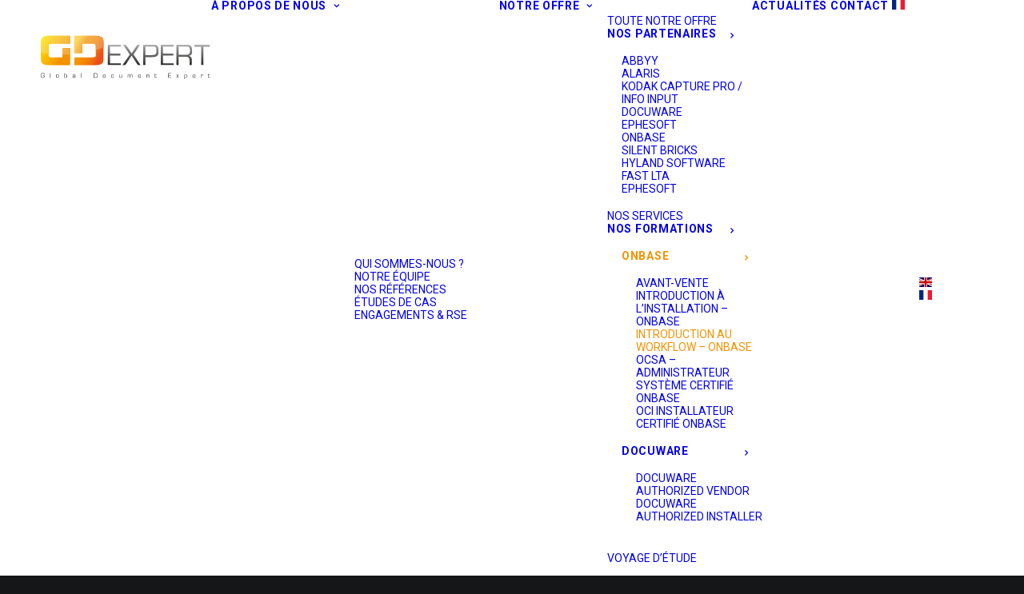

--- FILE ---
content_type: text/css
request_url: https://www.gdexpert.net/wp-content/themes/uncode-child/style.css
body_size: 928
content:
/*
Theme Name: Uncode Child
Description: Child theme for Uncode theme
Author: Undsgn™
Author URI: http://www.undsgn.com
Template: uncode
Version: 1.0.1
Text Domain: uncode
*/

.style-dark .btn-default.gde-button-white {
    color: #ffffff !important;
    background-color: inherit !important;
}

.cta_devenir .separator-break.separator-accent {
    border-color: #ffffff !important;
}

.cta_devenir .btn-color-xsdn,
.cta_rejoignez-nous .btn-color-xsdn {
    background-color: inherit !important;
}

.gde-subtitle {
    font-size: 30px;
    line-height: 32px;
}

a.gde-btn {
    border: 1px solid #F39302;
    padding: 5px 20px;
    color: #F39302;
    text-transform: uppercase;
}

a.gde-btn:hover {
    background: #F39302;
    color: #fff !important;
}

.gde-cta a {
    font-size: 20px;
}

/* HOME */
.gde-home-chaine-doc .icon-media img {
    min-height: 60px;
}

.blog-accueil .t-inside .t-cat-over {
    visibility: hidden;
}

.blog-accueil .t-inside:hover .t-cat-over {
    visibility: visible;
    transition: ease-in-out 300ms;
}

.counter-accueil .counter-prefix {
    margin-right: 8px;
}

/* NOTRE OFFRE */
.gde-row-services h5 {
    text-transform: uppercase;
}


.single-portfolio .single-internal-gutter .icon-box-content ul {
    list-style: inside;
}

.single-portfolio .single-internal-gutter .icon-box-content ul li::marker {
    color: #F39302;
}


/* CONTACT */
.gde-contact-social a.fa-stack {
    width: 2em;
    height: 2em;
    line-height: 2em;
}

.gde-contact-social i {
    color: #F39302;
}

.gde-contact-social a:hover i {
    color: #ffffff;
}

/* FOOTER */
.widget-container,
footer .widget-container .widget-title {
    margin: 0;
    font-size: 0.933em;
    font-weight: 400;
}

.widget-container a {
    font-weight: 400;
}

.gde-bloc-formation-texte {
    height: 100%;
}

.gde-overlay {
    display: none;
    position: absolute;
    top: 50%;
    left: 45%;
}

.gde-bloc-formation:hover .gde-overlay {
    display: block;
}

.gde-bloc-formation:hover .gde-titre-formation {
    display: none;
}

.logo-gde-footer, .logo-gde-footer img {
    width: 200px !important;
}

.logo-footer {
    max-height: 30px;
    margin-right: 15px
}

@media (max-width: 959px){
    body.menu-mobile-centered .menu-smart li:not(.social-icon) .fa.fa-angle-down {
        display: initial !important;
        float: none;
    right: 0;
    top: 0;
    }
}

/* ARTICLE SEUL by A */
.main-container .type-post .row-container .double-top-padding {
	padding-top:20px !important;
}

--- FILE ---
content_type: image/svg+xml
request_url: https://www.gdexpert.net/wp-content/uploads/2019/09/LOGOS-GD-EXPERT-blanc.svg
body_size: 18727
content:
<?xml version="1.0" encoding="UTF-8" standalone="no"?><!DOCTYPE svg PUBLIC "-//W3C//DTD SVG 1.1//EN" "http://www.w3.org/Graphics/SVG/1.1/DTD/svg11.dtd"><svg width="100%" height="100%" viewBox="0 0 141 36" version="1.1" xmlns="http://www.w3.org/2000/svg" xmlns:xlink="http://www.w3.org/1999/xlink" xml:space="preserve" xmlns:serif="http://www.serif.com/" style="fill-rule:evenodd;clip-rule:evenodd;stroke-linejoin:round;stroke-miterlimit:2;"><path d="M57.515,8.892l0,5.863l8.738,0l0,1.638l-8.738,0l0,6.429l9.116,0l0,1.639l-11.057,0l0,-17.209l11.057,0l0,1.64l-9.116,0Z" style="fill:#fff;fill-rule:nonzero;"/><path d="M55.574,7.252l0,17.209l11.057,0l0,-1.639l-9.116,0l0,-6.429l8.738,0l0,-1.637l-8.738,0l0,-5.864l9.116,0l0,-1.64l-11.057,0Z" style="fill:#fff;fill-rule:nonzero;"/><path d="M80.423,7.252l-3.77,5.762l-0.516,0.794c-0.034,0.042 -0.118,0.176 -0.252,0.404l-0.253,0.391l-0.051,0l-0.251,-0.402c-0.109,-0.17 -0.198,-0.304 -0.266,-0.406l-0.529,-0.805l-3.819,-5.738l-2.346,0l5.661,8.308l-6.152,8.901l2.382,0l4.047,-5.987l0.656,-0.958c0.042,-0.076 0.146,-0.237 0.316,-0.48l0.301,-0.492l0.051,0l0.303,0.48c0.159,0.26 0.255,0.416 0.289,0.467l0.631,0.944l3.983,6.026l2.294,0l-5.912,-8.901l5.497,-8.308l-2.294,0Z" style="fill:#fff;fill-rule:nonzero;"/><clipPath id="_clip1"><path d="M80.423,7.252l-3.77,5.762l-0.516,0.794c-0.034,0.042 -0.119,0.176 -0.253,0.404l-0.252,0.391l-0.051,0l-0.251,-0.402c-0.109,-0.17 -0.198,-0.304 -0.266,-0.406l-0.529,-0.806l-3.82,-5.737l-2.345,0l5.661,8.308l-6.152,8.901l2.382,0l4.047,-5.987l0.656,-0.958c0.042,-0.076 0.146,-0.237 0.315,-0.48l0.302,-0.491l0.051,0l0.303,0.479c0.159,0.26 0.255,0.416 0.289,0.467l0.631,0.944l3.983,6.026l2.294,0l-5.912,-8.901l5.497,-8.308l-2.294,0Z" clip-rule="nonzero"/></clipPath><g clip-path="url(#_clip1)"><rect x="67.879" y="7.252" width="15.253" height="17.208" style="fill:#fff;"/></g><path d="M92.386,7.252l-7.223,0l0,17.209l1.94,0l0,-6.782l4.969,0l0.754,-0.012c2.027,0 3.407,-0.358 4.143,-1.072c0.734,-0.714 1.102,-2.055 1.102,-4.022c0,-2.051 -0.353,-3.449 -1.058,-4.197c-0.706,-0.75 -2.03,-1.124 -3.971,-1.124l-0.656,0Zm-5.283,1.64l5.22,0l0.743,0.013c1.371,0 2.239,0.22 2.604,0.662c0.366,0.441 0.548,1.493 0.548,3.156c0,1.423 -0.271,2.33 -0.813,2.725c-0.542,0.395 -1.775,0.593 -3.699,0.593l-4.603,0l0,-7.149Z" style="fill:#fff;fill-rule:nonzero;"/><path d="M92.386,7.252l-7.223,0l0,17.209l1.94,0l0,-6.782l4.969,0l0.754,-0.012c2.027,0 3.407,-0.358 4.143,-1.072c0.734,-0.714 1.102,-2.055 1.102,-4.022c0,-2.051 -0.353,-3.449 -1.058,-4.198c-0.707,-0.749 -2.03,-1.123 -3.972,-1.123l-0.655,0Zm-5.283,1.64l5.22,0l0.743,0.013c1.371,0 2.239,0.22 2.604,0.662c0.366,0.441 0.548,1.493 0.548,3.156c0,1.423 -0.271,2.33 -0.813,2.725c-0.542,0.395 -1.775,0.593 -3.699,0.593l-4.603,0l0,-7.149Z" style="fill:#fff;fill-rule:nonzero;"/><path d="M99.698,7.252l0,17.209l11.057,0l0,-1.639l-9.115,0l0,-6.429l8.736,0l0,-1.637l-8.736,0l0,-5.864l9.115,0l0,-1.64l-11.057,0Z" style="fill:#fff;fill-rule:nonzero;"/><clipPath id="_clip2"><path d="M99.698,7.252l0,17.209l11.057,0l0,-1.639l-9.115,0l0,-6.429l8.736,0l0,-1.637l-8.736,0l0,-5.864l9.115,0l0,-1.64l-11.057,0Z" clip-rule="nonzero"/></clipPath><g clip-path="url(#_clip2)"><rect x="99.698" y="7.252" width="11.057" height="17.208" style="fill:#fff;"/></g><path d="M112.734,7.252l0,17.209l1.942,0l0,-6.97l6.505,0c1.739,0 2.61,1.004 2.61,3.011l0,3.959l1.941,0l0,-4.399c0,-2.085 -0.912,-3.194 -2.737,-3.327l0,-0.039c1.161,-0.186 1.947,-0.591 2.36,-1.217c0.41,-0.627 0.616,-1.733 0.616,-3.322c0,-1.806 -0.379,-3.077 -1.134,-3.807c-0.757,-0.732 -2.059,-1.098 -3.908,-1.098l-8.195,0Zm1.942,1.64l6.278,0c1.312,0 2.166,0.236 2.566,0.704c0.397,0.473 0.598,1.485 0.598,3.04c0,1.243 -0.268,2.091 -0.806,2.54c-0.539,0.45 -1.547,0.676 -3.027,0.676l-5.609,0l0,-6.96Z" style="fill:#fff;fill-rule:nonzero;"/><path d="M112.734,7.252l0,17.209l1.942,0l0,-6.97l5.862,0l0.643,0c1.739,0 2.61,1.003 2.61,3.011l0,3.959l1.941,0l0,-4.399c0,-2.085 -0.912,-3.194 -2.737,-3.327l0,-0.039c1.161,-0.186 1.947,-0.591 2.36,-1.217c0.41,-0.627 0.616,-1.733 0.616,-3.322c0,-1.806 -0.38,-3.077 -1.134,-3.807c-0.758,-0.732 -2.059,-1.098 -3.908,-1.098l-8.195,0Zm1.942,1.64l6.278,0c1.312,0 2.166,0.235 2.566,0.704c0.397,0.473 0.598,1.485 0.598,3.04c0,1.243 -0.268,2.091 -0.806,2.54c-0.539,0.45 -1.547,0.676 -3.026,0.676l-5.61,0l0,-6.96Z" style="fill:#fff;fill-rule:nonzero;"/><path d="M127.786,7.252l0,1.804l5.611,0l0,15.405l1.94,0l0,-15.405l5.56,0l0,-1.804l-13.111,0Z" style="fill:#fff;fill-rule:nonzero;"/><path d="M127.786,7.252l0,1.804l5.61,0l0,15.405l1.941,0l0,-15.405l5.56,0l0,-1.804l-13.111,0Z" style="fill:#fff;fill-rule:nonzero;"/><path d="M1.514,32.958l1.633,0c0.007,0.1 0.01,0.238 0.01,0.416c0,0.687 -0.083,1.112 -0.252,1.275c-0.168,0.162 -0.608,0.244 -1.319,0.244c-0.672,0 -1.104,-0.096 -1.296,-0.288c-0.192,-0.193 -0.288,-0.624 -0.288,-1.296l-0.002,-0.563l0.002,-0.338c0,-0.563 0.107,-0.938 0.321,-1.125c0.212,-0.186 0.642,-0.279 1.288,-0.279c0.648,0 1.065,0.062 1.254,0.183c0.188,0.122 0.282,0.394 0.282,0.817l0,0.145l-0.422,0l0,-0.095c0,-0.31 -0.065,-0.502 -0.19,-0.576c-0.129,-0.073 -0.462,-0.11 -1,-0.11c-0.496,0 -0.808,0.059 -0.932,0.176c-0.125,0.119 -0.187,0.415 -0.187,0.888l-0.006,0.504l0.004,0.544c0,0.481 0.068,0.776 0.206,0.888c0.14,0.108 0.51,0.163 1.112,0.163c0.459,0 0.742,-0.052 0.851,-0.157c0.11,-0.103 0.165,-0.376 0.165,-0.818c0,-0.036 -0.008,-0.113 -0.023,-0.234l-1.211,0l0,-0.364Z" style="fill:#fff;fill-rule:nonzero;"/><rect x="7.677" y="31.043" width="0.39" height="3.812" style="fill:#fff;"/><path d="M13.86,32.47c-0.346,0 -0.561,0.056 -0.643,0.169c-0.082,0.113 -0.124,0.406 -0.124,0.881c0,0.475 0.042,0.769 0.124,0.881c0.082,0.113 0.297,0.17 0.643,0.17c0.348,0 0.564,-0.057 0.648,-0.17c0.082,-0.112 0.124,-0.406 0.124,-0.881c0,-0.475 -0.042,-0.768 -0.124,-0.881c-0.084,-0.113 -0.3,-0.169 -0.648,-0.169m0,-0.323c0.494,0 0.813,0.085 0.961,0.256c0.147,0.171 0.22,0.544 0.22,1.117c0,0.574 -0.073,0.946 -0.22,1.116c-0.148,0.172 -0.467,0.257 -0.961,0.257c-0.492,0 -0.81,-0.085 -0.957,-0.257c-0.148,-0.17 -0.221,-0.542 -0.221,-1.116c0,-0.573 0.073,-0.946 0.221,-1.117c0.147,-0.171 0.465,-0.256 0.957,-0.256" style="fill:#fff;fill-rule:nonzero;"/><path d="M20.828,32.47c-0.307,0 -0.512,0.066 -0.616,0.197c-0.104,0.131 -0.156,0.391 -0.156,0.784c0,0.481 0.047,0.789 0.139,0.921c0.095,0.131 0.312,0.199 0.651,0.199c0.287,0 0.476,-0.068 0.567,-0.204c0.093,-0.135 0.139,-0.411 0.139,-0.83c0,-0.44 -0.046,-0.73 -0.137,-0.864c-0.09,-0.135 -0.286,-0.203 -0.587,-0.203m-1.175,2.385l0,-3.812l0.391,0l0,1.483l0.008,0.009c0.09,-0.26 0.381,-0.388 0.876,-0.388c0.392,0 0.661,0.1 0.81,0.304c0.149,0.203 0.224,0.57 0.224,1.103c0,0.504 -0.078,0.853 -0.236,1.047c-0.158,0.196 -0.441,0.292 -0.853,0.292c-0.419,0 -0.697,-0.122 -0.838,-0.371l-0.011,0.004l0.02,0.329l-0.391,0Z" style="fill:#fff;fill-rule:nonzero;"/><path d="M27.616,33.533c-0.3,0 -0.497,0.032 -0.585,0.096c-0.091,0.062 -0.136,0.198 -0.136,0.409c0,0.214 0.043,0.357 0.134,0.427c0.089,0.07 0.272,0.106 0.544,0.106c0.551,0 0.827,-0.168 0.827,-0.504c0,-0.209 -0.053,-0.35 -0.161,-0.424c-0.107,-0.073 -0.314,-0.11 -0.623,-0.11m-0.629,-0.599l-0.388,0c0,-0.311 0.07,-0.52 0.211,-0.627c0.14,-0.107 0.415,-0.161 0.824,-0.161c0.446,0 0.746,0.066 0.901,0.197c0.157,0.132 0.237,0.381 0.237,0.75l0,1.762l-0.392,0l0.031,-0.288l-0.008,-0.002c-0.15,0.219 -0.451,0.328 -0.908,0.328c-0.674,0 -1.011,-0.27 -1.011,-0.812c0,-0.322 0.076,-0.544 0.226,-0.666c0.151,-0.124 0.424,-0.185 0.819,-0.185c0.469,0 0.751,0.092 0.843,0.276l0.008,-0.002l0,-0.324c0,-0.305 -0.041,-0.504 -0.125,-0.593c-0.084,-0.091 -0.268,-0.136 -0.551,-0.136c-0.48,0 -0.72,0.134 -0.72,0.403c0,0.015 0.001,0.041 0.003,0.08" style="fill:#fff;fill-rule:nonzero;"/><rect x="33.498" y="31.043" width="0.39" height="3.812" style="fill:#fff;"/><path d="M44.46,34.491l1.242,0c0.457,0 0.75,-0.09 0.882,-0.272c0.133,-0.182 0.199,-0.589 0.199,-1.221c0,-0.692 -0.058,-1.132 -0.172,-1.315c-0.115,-0.184 -0.388,-0.277 -0.822,-0.277l-1.329,0l0,3.085Zm-0.431,0.364l0,-3.812l1.766,0c0.545,0 0.914,0.119 1.108,0.36c0.193,0.241 0.291,0.701 0.291,1.38c0,0.826 -0.087,1.379 -0.258,1.655c-0.174,0.278 -0.517,0.417 -1.033,0.417l-1.874,0Z" style="fill:#fff;fill-rule:nonzero;"/><path d="M52.852,32.47c-0.347,0 -0.561,0.056 -0.644,0.169c-0.083,0.113 -0.124,0.406 -0.124,0.881c0,0.475 0.041,0.769 0.124,0.881c0.083,0.113 0.297,0.17 0.644,0.17c0.347,0 0.563,-0.057 0.646,-0.17c0.082,-0.112 0.123,-0.406 0.123,-0.881c0,-0.475 -0.041,-0.768 -0.123,-0.881c-0.083,-0.113 -0.299,-0.169 -0.646,-0.169m0,-0.323c0.492,0 0.812,0.085 0.96,0.256c0.148,0.171 0.22,0.544 0.22,1.117c0,0.574 -0.072,0.946 -0.22,1.116c-0.148,0.172 -0.468,0.257 -0.96,0.257c-0.493,0 -0.812,-0.085 -0.959,-0.257c-0.147,-0.17 -0.22,-0.542 -0.22,-1.116c0,-0.573 0.073,-0.946 0.22,-1.117c0.147,-0.171 0.466,-0.256 0.959,-0.256" style="fill:#fff;fill-rule:nonzero;"/><path d="M60.478,33.892l0.392,0l0.004,0.146c0,0.571 -0.376,0.855 -1.125,0.855c-0.48,0 -0.797,-0.09 -0.952,-0.27c-0.154,-0.181 -0.231,-0.552 -0.231,-1.116c0,-0.53 0.078,-0.889 0.236,-1.078c0.157,-0.189 0.456,-0.283 0.899,-0.283c0.433,0 0.728,0.063 0.887,0.192c0.157,0.128 0.237,0.367 0.237,0.718l-0.391,0l0,-0.069c0,-0.208 -0.051,-0.343 -0.153,-0.413c-0.103,-0.069 -0.306,-0.103 -0.612,-0.103c-0.295,0 -0.483,0.064 -0.566,0.195c-0.084,0.13 -0.127,0.422 -0.127,0.877c0,0.444 0.049,0.724 0.144,0.844c0.096,0.122 0.32,0.184 0.672,0.184c0.297,0 0.487,-0.04 0.566,-0.12c0.081,-0.078 0.12,-0.266 0.12,-0.559" style="fill:#fff;fill-rule:nonzero;"/><path d="M67.598,32.185l0,2.67l-0.392,0l0.029,-0.35l-0.01,-0.008c-0.135,0.265 -0.425,0.396 -0.87,0.396c-0.623,0 -0.935,-0.31 -0.935,-0.932l0,-1.776l0.391,0l0,1.776c0,0.242 0.039,0.404 0.119,0.487c0.081,0.081 0.238,0.123 0.473,0.123c0.305,0 0.517,-0.063 0.632,-0.185c0.114,-0.121 0.171,-0.345 0.171,-0.669l0,-1.532l0.392,0Z" style="fill:#fff;fill-rule:nonzero;"/><path d="M72.324,32.185l0.391,0l-0.009,0.403l0.009,0.008c0.15,-0.3 0.441,-0.45 0.871,-0.45c0.452,0 0.725,0.15 0.823,0.45l0.01,0c0.168,-0.3 0.476,-0.45 0.919,-0.45c0.629,0 0.944,0.322 0.944,0.964l0,1.745l-0.39,0l0,-1.782c0,-0.233 -0.043,-0.394 -0.127,-0.477c-0.084,-0.084 -0.241,-0.126 -0.474,-0.126c-0.309,0 -0.519,0.058 -0.628,0.176c-0.11,0.115 -0.164,0.337 -0.164,0.665l0,1.544l-0.391,0l0,-1.745l-0.005,-0.123c0,-0.343 -0.198,-0.517 -0.59,-0.517c-0.532,0 -0.798,0.29 -0.798,0.869l0,1.516l-0.391,0l0,-2.67Z" style="fill:#fff;fill-rule:nonzero;"/><path d="M82.903,33.288l-0.001,-0.126c0,-0.287 -0.048,-0.476 -0.142,-0.562c-0.096,-0.087 -0.301,-0.129 -0.616,-0.129c-0.315,0 -0.521,0.05 -0.616,0.152c-0.092,0.1 -0.139,0.322 -0.139,0.665l1.514,0Zm0,0.76l0.4,0l0.003,0.097c0,0.278 -0.084,0.472 -0.253,0.583c-0.169,0.11 -0.463,0.165 -0.886,0.165c-0.491,0 -0.814,-0.088 -0.969,-0.268c-0.152,-0.18 -0.228,-0.558 -0.228,-1.133c0,-0.532 0.078,-0.891 0.231,-1.072c0.154,-0.181 0.457,-0.274 0.907,-0.274c0.492,0 0.813,0.079 0.967,0.237c0.152,0.158 0.228,0.492 0.228,0.999l0,0.211l-1.921,0c0,0.421 0.045,0.689 0.135,0.805c0.091,0.114 0.302,0.173 0.633,0.173c0.315,0 0.52,-0.029 0.612,-0.083c0.095,-0.055 0.141,-0.174 0.141,-0.357l0,-0.083Z" style="fill:#fff;fill-rule:nonzero;"/><path d="M87.923,32.185l0.378,0l-0.012,0.364l0.012,0.008c0.118,-0.274 0.415,-0.411 0.887,-0.411c0.382,0 0.64,0.067 0.776,0.201c0.134,0.135 0.202,0.392 0.202,0.77l0,1.738l-0.39,0l0,-1.703l0,-0.101c0,-0.229 -0.044,-0.383 -0.133,-0.461c-0.086,-0.081 -0.256,-0.12 -0.505,-0.12c-0.55,0 -0.824,0.26 -0.824,0.779l0,1.606l-0.391,0l0,-2.67Z" style="fill:#fff;fill-rule:nonzero;"/><path d="M96.29,32.185l0,0.324l-1.027,0l0,1.633c0,0.286 0.126,0.429 0.379,0.429c0.252,0 0.378,-0.129 0.378,-0.383l0.003,-0.132l0.004,-0.147l0.364,0l0.004,0.198c0,0.524 -0.252,0.786 -0.749,0.786c-0.517,0 -0.774,-0.219 -0.774,-0.654l0,-0.097l0,-1.633l-0.369,0l0,-0.324l0.369,0l0,-0.641l0.391,0l0,0.641l1.027,0Z" style="fill:#fff;fill-rule:nonzero;"/><path d="M106.469,31.406l0,1.299l1.934,0l0,0.363l-1.934,0l0,1.423l2.018,0l0,0.364l-2.449,0l0,-3.812l2.449,0l0,0.363l-2.018,0Z" style="fill:#fff;fill-rule:nonzero;"/><path d="M114.906,32.185l-0.867,1.257l0.968,1.413l-0.464,0l-0.708,-1.079l-0.71,1.079l-0.466,0l0.97,-1.396l-0.868,-1.274l0.468,0l0.606,0.975l0.603,-0.975l0.468,0Z" style="fill:#fff;fill-rule:nonzero;"/><path d="M120.6,32.47c-0.313,0 -0.518,0.068 -0.612,0.203c-0.095,0.134 -0.142,0.425 -0.142,0.87c0,0.411 0.051,0.684 0.152,0.822c0.104,0.136 0.309,0.206 0.618,0.206c0.295,0 0.488,-0.068 0.583,-0.199c0.094,-0.132 0.141,-0.406 0.141,-0.818c0,-0.455 -0.046,-0.748 -0.138,-0.883c-0.09,-0.133 -0.291,-0.201 -0.602,-0.201m-1.151,-0.285l0.392,0l-0.022,0.338l0.012,0.009c0.136,-0.257 0.428,-0.385 0.877,-0.385c0.397,0 0.67,0.1 0.818,0.302c0.15,0.199 0.224,0.571 0.224,1.11c0,0.501 -0.075,0.848 -0.226,1.042c-0.15,0.196 -0.419,0.292 -0.804,0.292c-0.44,0 -0.73,-0.116 -0.872,-0.354l-0.007,0l0,1.461l-0.392,0l0,-3.815Z" style="fill:#fff;fill-rule:nonzero;"/><path d="M128.227,33.288l-0.002,-0.126c0,-0.287 -0.049,-0.476 -0.144,-0.562c-0.094,-0.087 -0.3,-0.129 -0.614,-0.129c-0.316,0 -0.522,0.05 -0.616,0.152c-0.093,0.1 -0.14,0.322 -0.14,0.665l1.516,0Zm0,0.76l0.4,0l0.002,0.097c0,0.278 -0.084,0.472 -0.253,0.583c-0.168,0.11 -0.464,0.165 -0.887,0.165c-0.491,0 -0.813,-0.088 -0.967,-0.268c-0.153,-0.18 -0.23,-0.558 -0.23,-1.133c0,-0.532 0.077,-0.891 0.231,-1.072c0.154,-0.181 0.458,-0.274 0.908,-0.274c0.492,0 0.813,0.079 0.966,0.237c0.152,0.158 0.23,0.492 0.23,0.999l0,0.211l-1.922,0c0,0.421 0.045,0.689 0.135,0.805c0.091,0.114 0.302,0.173 0.632,0.173c0.316,0 0.521,-0.029 0.614,-0.083c0.094,-0.055 0.141,-0.174 0.141,-0.357l0,-0.083Z" style="fill:#fff;fill-rule:nonzero;"/><path d="M133.284,32.185l0.392,0l-0.039,0.307l0.008,0.009c0.154,-0.25 0.41,-0.377 0.765,-0.377c0.492,0 0.738,0.252 0.738,0.76l-0.004,0.184l-0.385,0l0.007,-0.068c0.006,-0.07 0.01,-0.118 0.01,-0.142c0,-0.273 -0.148,-0.411 -0.447,-0.411c-0.435,0 -0.653,0.27 -0.653,0.807l0,1.601l-0.392,0l0,-2.67Z" style="fill:#fff;fill-rule:nonzero;"/><path d="M140.715,32.185l0,0.324l-1.028,0l0,1.633c0,0.286 0.126,0.429 0.379,0.429c0.253,0 0.377,-0.129 0.377,-0.383l0.003,-0.132l0.004,-0.147l0.365,0l0.002,0.198c0,0.524 -0.25,0.786 -0.747,0.786c-0.517,0 -0.775,-0.219 -0.775,-0.654l0,-0.097l0,-1.633l-0.368,0l0,-0.324l0.368,0l0,-0.641l0.392,0l0,0.641l1.028,0Z" style="fill:#fff;fill-rule:nonzero;"/><path d="M27.838,0l0,14.505l6.549,0l0,-8.021l8.155,0c2.183,0 3.274,0.556 3.274,1.67l0,8.153c0,1.092 -1.091,1.639 -3.274,1.639l-14.67,0l0,6.515l17.944,0c4.344,0 6.516,-1.626 6.516,-4.878l0,-14.705c0,-3.252 -2.172,-4.878 -6.516,-4.878l-17.978,0Z" style="fill:url(#_Linear3);fill-rule:nonzero;"/><path d="M6.519,0c-4.345,0 -6.517,1.626 -6.517,4.878l0,14.705c0,3.252 2.172,4.878 6.517,4.878l17.976,0l0,-14.125l-6.548,0l0,7.642l-8.152,0c-2.184,0 -3.276,-0.556 -3.276,-1.671l0,-8.153c0,-1.091 1.092,-1.637 3.276,-1.637l14.668,0l0,-6.517l-17.944,0Z" style="fill:url(#_Linear4);fill-rule:nonzero;"/><path d="M27.838,0l0,14.505l6.549,0l0,-8.021l8.155,0c2.183,0 3.274,0.556 3.274,1.67l0,3.704c2.24,-0.703 4.417,-1.488 6.516,-2.362l0,-4.618c0,-3.252 -2.172,-4.878 -6.516,-4.878l-17.978,0Z" style="fill:url(#_Linear5);fill-rule:nonzero;"/><g opacity="0.26"><path d="M27.839,0l0,14.505l6.548,0l0,-8.021l8.155,0c2.183,0 3.274,0.556 3.274,1.669l0,3.705c2.24,-0.703 4.417,-1.488 6.516,-2.362l0,-4.618c0,-3.252 -2.172,-4.878 -6.516,-4.878l-17.977,0Z" style="fill:url(#_Linear6);fill-rule:nonzero;"/></g><path d="M6.519,0c-4.345,0 -6.517,1.626 -6.517,4.878l0,8.896c2.133,0.453 4.308,0.829 6.517,1.134l0,-6.754c0,-1.091 1.092,-1.637 3.276,-1.637l14.668,0l0,-6.515l-0.003,-0.002l-17.941,0Z" style="fill:url(#_Linear7);fill-rule:nonzero;"/><g opacity="0.26"><path d="M6.519,0c-4.345,0 -6.517,1.626 -6.517,4.878l0,8.896c2.133,0.453 4.308,0.829 6.517,1.134l0,-6.755c0,-1.09 1.092,-1.636 3.276,-1.636l14.668,0l0,-6.516l-0.001,-0.001l-17.943,0Z" style="fill:url(#_Linear8);fill-rule:nonzero;"/></g><path d="M17.948,10.336l-0.001,0.001l0,5.445c2.208,0.036 4.394,0 6.548,-0.115l0,-5.331l-6.547,0Z" style="fill:url(#_Linear9);fill-rule:nonzero;"/><g opacity="0.26"><path d="M17.947,10.338l0,5.444c0.496,0.008 0.991,0.013 1.485,0.014l0.299,0c1.603,-0.003 3.192,-0.045 4.764,-0.129l0,-5.329l-6.548,0Z" style="fill:url(#_Linear10);fill-rule:nonzero;"/></g><defs><linearGradient id="_Linear3" x1="0" y1="0" x2="1" y2="0" gradientUnits="userSpaceOnUse" gradientTransform="matrix(20.909,11.2681,11.2681,-20.909,28.3661,5.92637)"><stop offset="0" style="stop-color:#ffca3e;stop-opacity:1"/><stop offset="0.01" style="stop-color:#ffca3e;stop-opacity:1"/><stop offset="0.32" style="stop-color:#f7931d;stop-opacity:1"/><stop offset="1" style="stop-color:#f15a29;stop-opacity:1"/></linearGradient><linearGradient id="_Linear4" x1="0" y1="0" x2="1" y2="0" gradientUnits="userSpaceOnUse" gradientTransform="matrix(19.4222,12.9637,12.9637,-19.4222,-0.726464,3.56096)"><stop offset="0" style="stop-color:#fff200;stop-opacity:1"/><stop offset="1" style="stop-color:#f7931d;stop-opacity:1"/></linearGradient><linearGradient id="_Linear5" x1="0" y1="0" x2="1" y2="0" gradientUnits="userSpaceOnUse" gradientTransform="matrix(20.9153,11.2714,11.2714,-20.9153,30.4394,2.05943)"><stop offset="0" style="stop-color:#ffca3e;stop-opacity:1"/><stop offset="0.01" style="stop-color:#ffca3e;stop-opacity:1"/><stop offset="0.32" style="stop-color:#f7931d;stop-opacity:1"/><stop offset="1" style="stop-color:#f15a29;stop-opacity:1"/></linearGradient><linearGradient id="_Linear6" x1="0" y1="0" x2="1" y2="0" gradientUnits="userSpaceOnUse" gradientTransform="matrix(73.177,55.2368,55.2368,-73.177,-46.1918,-57.8987)"><stop offset="0" style="stop-color:#4f4c4d;stop-opacity:1"/><stop offset="1" style="stop-color:#f4f4f4;stop-opacity:1"/></linearGradient><linearGradient id="_Linear7" x1="0" y1="0" x2="1" y2="0" gradientUnits="userSpaceOnUse" gradientTransform="matrix(19.4278,12.9674,12.9674,-19.4278,1.46206,0.257604)"><stop offset="0" style="stop-color:#fff200;stop-opacity:1"/><stop offset="1" style="stop-color:#f7931d;stop-opacity:1"/></linearGradient><linearGradient id="_Linear8" x1="0" y1="0" x2="1" y2="0" gradientUnits="userSpaceOnUse" gradientTransform="matrix(73.1192,55.1931,55.1931,-73.1192,-56.2623,-44.3068)"><stop offset="0" style="stop-color:#4f4c4d;stop-opacity:1"/><stop offset="1" style="stop-color:#f4f4f4;stop-opacity:1"/></linearGradient><linearGradient id="_Linear9" x1="0" y1="0" x2="1" y2="0" gradientUnits="userSpaceOnUse" gradientTransform="matrix(19.4188,12.9614,12.9614,-19.4188,1.65952,0.0066643)"><stop offset="0" style="stop-color:#fff200;stop-opacity:1"/><stop offset="1" style="stop-color:#f7931d;stop-opacity:1"/></linearGradient><linearGradient id="_Linear10" x1="0" y1="0" x2="1" y2="0" gradientUnits="userSpaceOnUse" gradientTransform="matrix(72.9304,55.0506,55.0506,-72.9304,-55.5383,-44.8663)"><stop offset="0" style="stop-color:#4f4c4d;stop-opacity:1"/><stop offset="1" style="stop-color:#f4f4f4;stop-opacity:1"/></linearGradient></defs></svg>

--- FILE ---
content_type: image/svg+xml
request_url: https://www.gdexpert.net/wp-content/uploads/2019/09/LOGOS-GD-EXPERT-blanc-1.svg
body_size: 22524
content:
<?xml version="1.0" encoding="UTF-8" standalone="no"?>
<!DOCTYPE svg PUBLIC "-//W3C//DTD SVG 1.1//EN" "http://www.w3.org/Graphics/SVG/1.1/DTD/svg11.dtd">
<svg width="100%" height="100%" viewBox="0 0 2230 570" version="1.1" xmlns="http://www.w3.org/2000/svg" xmlns:xlink="http://www.w3.org/1999/xlink" xml:space="preserve" xmlns:serif="http://www.serif.com/" style="fill-rule:evenodd;clip-rule:evenodd;stroke-linejoin:round;stroke-miterlimit:2;">
    <g transform="matrix(1,0,0,1,-110.433,-73.5892)">
        <g transform="matrix(4.16667,0,0,4.16667,0,0)">
            <g transform="matrix(1,0,0,1,244.959,104.342)">
                <path d="M0,-52.909L0,-30.637L33.188,-30.637L33.188,-24.417L0,-24.417L0,0.002L34.624,0.002L34.624,6.226L-7.371,6.226L-7.371,-59.135L34.624,-59.135L34.624,-52.909L0,-52.909Z" style="fill:white;fill-rule:nonzero;"/>
            </g>
        </g>
        <g transform="matrix(4.16667,0,0,4.16667,0,0)">
            <g transform="matrix(1,0,0,1,237.587,110.568)">
                <path d="M0,-65.361L0,0L41.995,0L41.995,-6.224L7.371,-6.224L7.371,-30.644L40.559,-30.644L40.559,-36.862L7.371,-36.862L7.371,-59.135L41.995,-59.135L41.995,-65.361L0,-65.361Z" style="fill:white;fill-rule:nonzero;"/>
            </g>
        </g>
        <g transform="matrix(4.16667,0,0,4.16667,0,0)">
            <g transform="matrix(1,0,0,1,331.968,110.568)">
                <path d="M0,-65.361L-14.318,-43.477L-16.281,-40.463C-16.407,-40.301 -16.729,-39.794 -17.238,-38.927L-18.197,-37.442L-18.39,-37.442L-19.344,-38.97C-19.759,-39.614 -20.097,-40.125 -20.354,-40.509L-22.365,-43.57L-36.871,-65.361L-45.781,-65.361L-24.278,-33.808L-47.645,0L-38.596,0L-23.227,-22.74L-20.734,-26.377C-20.575,-26.665 -20.18,-27.277 -19.536,-28.201L-18.39,-30.068L-18.197,-30.068L-17.047,-28.248C-16.444,-27.258 -16.078,-26.665 -15.949,-26.474L-13.553,-22.888L1.578,0L10.288,0L-12.167,-33.808L8.713,-65.361L0,-65.361Z" style="fill:white;fill-rule:nonzero;"/>
            </g>
        </g>
        <g transform="matrix(4.16667,0,0,4.16667,0,0)">
            <g transform="matrix(-1,0,0,1,626.579,-9.216)">
                <clipPath id="_clip1">
                    <path d="M294.61,54.423L308.929,76.307L310.891,79.321C311.018,79.484 311.34,79.99 311.849,80.857L312.808,82.343L313.001,82.343L313.955,80.814C314.37,80.171 314.708,79.659 314.965,79.275L316.976,76.214L331.482,54.423L340.392,54.423L318.889,85.976L342.256,119.784L333.207,119.784L317.838,97.044L315.345,93.407C315.186,93.119 314.79,92.508 314.147,91.583L313.001,89.717L312.808,89.717L311.657,91.537C311.055,92.526 310.688,93.119 310.559,93.311L308.164,96.896L293.033,119.784L284.322,119.784L306.778,85.976L285.898,54.423L294.61,54.423Z" clip-rule="nonzero"/>
                </clipPath>
                <g clip-path="url(#_clip1)">
                    <rect x="284.323" y="54.423" width="57.933" height="65.361" style="fill:white;"/>
                </g>
            </g>
        </g>
        <g transform="matrix(4.16667,0,0,4.16667,0,0)">
            <g transform="matrix(1,0,0,1,377.406,110.568)">
                <path d="M0,-65.361L-27.435,-65.361L-27.435,0L-20.066,0L-20.066,-25.759L-1.193,-25.759L1.672,-25.805C9.369,-25.805 14.613,-27.165 17.406,-29.877C20.196,-32.589 21.592,-37.682 21.592,-45.153C21.592,-52.941 20.254,-58.254 17.575,-61.095C14.892,-63.941 9.865,-65.361 2.49,-65.361L0,-65.361ZM-20.066,-59.135L-0.239,-59.135L2.584,-59.084C7.791,-59.084 11.087,-58.25 12.475,-56.57C13.865,-54.894 14.556,-50.898 14.556,-44.581C14.556,-39.179 13.526,-35.733 11.467,-34.233C9.409,-32.733 4.725,-31.981 -2.584,-31.981L-20.066,-31.981L-20.066,-59.135Z" style="fill:white;fill-rule:nonzero;"/>
            </g>
        </g>
        <g transform="matrix(4.16667,0,0,4.16667,0,0)">
            <g transform="matrix(-1,0,0,1,748.969,-9.216)">
                <path d="M371.563,54.423L398.998,54.423L398.998,119.784L391.629,119.784L391.629,94.025L372.756,94.025L369.891,93.979C362.194,93.979 356.95,92.619 354.157,89.908C351.366,87.195 349.971,82.102 349.971,74.631C349.971,66.843 351.309,61.531 353.988,58.689C356.672,55.843 361.698,54.423 369.073,54.423L371.563,54.423ZM391.629,60.649L371.802,60.649L368.978,60.7C363.772,60.7 360.476,61.534 359.088,63.214C357.698,64.89 357.006,68.886 357.006,75.203C357.006,80.605 358.036,84.051 360.095,85.552C362.154,87.051 366.838,87.803 374.147,87.803L391.629,87.803L391.629,60.649Z" style="fill:white;fill-rule:nonzero;"/>
            </g>
        </g>
        <g transform="matrix(4.16667,0,0,4.16667,0,0)">
            <g transform="matrix(1,0,0,1,405.18,110.568)">
                <path d="M0,-65.361L0,0L41.996,0L41.996,-6.224L7.376,-6.224L7.376,-30.643L40.556,-30.643L40.556,-36.862L7.376,-36.862L7.376,-59.135L41.996,-59.135L41.996,-65.361L0,-65.361Z" style="fill:white;fill-rule:nonzero;"/>
            </g>
        </g>
        <g transform="matrix(4.16667,0,0,4.16667,0,0)">
            <g transform="matrix(-1,0,0,1,852.356,-9.216)">
                <clipPath id="_clip2">
                    <path d="M447.176,54.423L447.176,119.784L405.179,119.784L405.179,113.561L439.8,113.561L439.8,89.141L406.62,89.141L406.62,82.922L439.8,82.922L439.8,60.649L405.179,60.649L405.179,54.423L447.176,54.423Z" clip-rule="nonzero"/>
                </clipPath>
                <g clip-path="url(#_clip2)">
                    <rect x="405.18" y="54.423" width="41.996" height="65.361" style="fill:white;"/>
                </g>
            </g>
        </g>
        <g transform="matrix(4.16667,0,0,4.16667,0,0)">
            <g transform="matrix(1,0,0,1,454.693,110.568)">
                <path d="M0,-65.361L0,0L7.377,0L7.377,-26.474L32.085,-26.474C38.688,-26.474 41.996,-22.661 41.996,-15.036L41.996,0L49.368,0L49.368,-16.708C49.368,-24.625 45.904,-28.838 38.975,-29.345L38.975,-29.492C43.383,-30.197 46.368,-31.736 47.937,-34.114C49.494,-36.495 50.278,-40.696 50.278,-46.733C50.278,-53.592 48.836,-58.419 45.969,-61.193C43.093,-63.973 38.149,-65.361 31.126,-65.361L0,-65.361ZM7.377,-59.135L31.222,-59.135C36.203,-59.135 39.449,-58.239 40.968,-56.459C42.477,-54.664 43.239,-50.819 43.239,-44.912C43.239,-40.19 42.221,-36.97 40.178,-35.265C38.131,-33.557 34.301,-32.697 28.682,-32.697L7.377,-32.697L7.377,-59.135Z" style="fill:white;fill-rule:nonzero;"/>
            </g>
        </g>
        <g transform="matrix(4.16667,0,0,4.16667,0,0)">
            <g transform="matrix(-1,0,0,1,959.664,-9.216)">
                <path d="M504.971,54.423L504.971,119.784L497.594,119.784L497.594,93.311L475.329,93.311L472.886,93.311C466.283,93.311 462.975,97.123 462.975,104.748L462.975,119.784L455.603,119.784L455.603,103.076C455.603,95.159 459.067,90.947 465.997,90.439L465.997,90.292C461.589,89.587 458.603,88.048 457.035,85.669C455.477,83.289 454.693,79.088 454.693,73.051C454.693,66.193 456.136,61.365 459.002,58.592C461.879,55.811 466.821,54.423 473.845,54.423L504.971,54.423ZM497.594,60.649L473.75,60.649C468.768,60.649 465.522,61.545 464.003,63.326C462.495,65.121 461.732,68.965 461.732,74.872C461.732,79.594 462.751,82.814 464.794,84.519C466.84,86.227 470.671,87.087 476.289,87.087L497.594,87.087L497.594,60.649Z" style="fill:white;fill-rule:nonzero;"/>
            </g>
        </g>
        <g transform="matrix(4.16667,0,0,4.16667,0,0)">
            <g transform="matrix(1,0,0,1,511.865,110.568)">
                <path d="M0,-65.361L0,-58.512L21.309,-58.512L21.309,0L28.681,0L28.681,-58.512L49.798,-58.512L49.798,-65.361L0,-65.361Z" style="fill:white;fill-rule:nonzero;"/>
            </g>
        </g>
        <g transform="matrix(4.16667,0,0,4.16667,0,0)">
            <g transform="matrix(-1,0,0,1,1073.53,-9.216)">
                <path d="M561.663,54.423L561.663,61.272L540.355,61.272L540.355,119.784L532.983,119.784L532.983,61.272L511.865,61.272L511.865,54.423L561.663,54.423Z" style="fill:white;fill-rule:nonzero;"/>
            </g>
        </g>
        <g transform="matrix(4.16667,0,0,4.16667,0,0)">
            <g transform="matrix(1,0,0,1,32.2549,142.772)">
                <path d="M0,0.072L6.201,0.072C6.228,0.45 6.239,0.974 6.239,1.651C6.239,4.262 5.925,5.874 5.281,6.496C4.643,7.111 2.973,7.421 0.272,7.421C-2.281,7.421 -3.92,7.057 -4.649,6.327C-5.377,5.593 -5.744,3.957 -5.744,1.403L-5.751,-0.734L-5.744,-2.018C-5.744,-4.158 -5.337,-5.579 -4.525,-6.291C-3.718,-6.999 -2.084,-7.349 0.367,-7.349C2.83,-7.349 4.413,-7.115 5.131,-6.655C5.845,-6.191 6.201,-5.158 6.201,-3.554L6.201,-3L4.598,-3L4.598,-3.364C4.598,-4.539 4.354,-5.27 3.876,-5.55C3.388,-5.827 2.124,-5.967 0.079,-5.967C-1.806,-5.967 -2.989,-5.744 -3.46,-5.298C-3.935,-4.849 -4.171,-3.723 -4.171,-1.928L-4.193,-0.011L-4.18,2.053C-4.18,3.882 -3.919,5 -3.395,5.425C-2.865,5.838 -1.46,6.047 0.826,6.047C2.572,6.047 3.647,5.848 4.061,5.449C4.479,5.057 4.685,4.021 4.685,2.342C4.685,2.205 4.656,1.914 4.598,1.453L0,1.453L0,0.072Z" style="fill:white;fill-rule:nonzero;"/>
            </g>
        </g>
        <g transform="matrix(4.16667,0,0,4.16667,0,0)">
            <g transform="matrix(-1,0,0,1,112.81,120.628)">
                <rect x="55.664" y="14.942" width="1.482" height="14.479" style="fill:white;"/>
            </g>
        </g>
        <g transform="matrix(4.16667,0,0,4.16667,0,0)">
            <g transform="matrix(1,0,0,1,79.1489,148.962)">
                <path d="M0,-7.971C-1.317,-7.971 -2.132,-7.759 -2.442,-7.33C-2.756,-6.903 -2.916,-5.787 -2.916,-3.986C-2.916,-2.18 -2.756,-1.065 -2.442,-0.637C-2.132,-0.208 -1.317,0.008 0,0.008C1.322,0.008 2.142,-0.208 2.458,-0.637C2.771,-1.065 2.932,-2.18 2.932,-3.986C2.932,-5.787 2.771,-6.903 2.458,-7.33C2.142,-7.759 1.322,-7.971 0,-7.971M0,-9.201C1.876,-9.201 3.087,-8.877 3.647,-8.227C4.208,-7.578 4.484,-6.161 4.484,-3.986C4.484,-1.806 4.208,-0.392 3.647,0.256C3.087,0.906 1.876,1.23 0,1.23C-1.871,1.23 -3.08,0.906 -3.638,0.256C-4.198,-0.392 -4.477,-1.806 -4.477,-3.986C-4.477,-6.161 -4.198,-7.578 -3.638,-8.227C-3.08,-8.877 -1.871,-9.201 0,-9.201" style="fill:white;fill-rule:nonzero;"/>
            </g>
        </g>
        <g transform="matrix(4.16667,0,0,4.16667,0,0)">
            <g transform="matrix(1,0,0,1,105.614,144.771)">
                <path d="M0,-3.78C-1.166,-3.78 -1.947,-3.532 -2.342,-3.032C-2.735,-2.536 -2.935,-1.547 -2.935,-0.057C-2.935,1.77 -2.756,2.943 -2.405,3.443C-2.044,3.939 -1.222,4.199 0.066,4.199C1.157,4.199 1.874,3.939 2.221,3.425C2.575,2.91 2.748,1.864 2.748,0.27C2.748,-1.402 2.575,-2.5 2.229,-3.01C1.885,-3.524 1.141,-3.78 0,-3.78M-4.465,5.278L-4.465,-9.201L-2.979,-9.201L-2.979,-3.568L-2.95,-3.536C-2.607,-4.521 -1.5,-5.01 0.379,-5.01C1.869,-5.01 2.89,-4.629 3.457,-3.855C4.022,-3.082 4.306,-1.69 4.306,0.335C4.306,2.248 4.011,3.575 3.411,4.313C2.811,5.058 1.734,5.421 0.168,5.421C-1.42,5.421 -2.477,4.957 -3.014,4.011L-3.053,4.026L-2.979,5.278L-4.465,5.278Z" style="fill:white;fill-rule:nonzero;"/>
            </g>
        </g>
        <g transform="matrix(4.16667,0,0,4.16667,0,0)">
            <g transform="matrix(1,0,0,1,131.395,144.925)">
                <path d="M0,0.102C-1.14,0.102 -1.886,0.224 -2.222,0.468C-2.566,0.703 -2.737,1.22 -2.737,2.019C-2.737,2.831 -2.574,3.374 -2.23,3.641C-1.892,3.908 -1.197,4.044 -0.162,4.044C1.93,4.044 2.979,3.408 2.979,2.13C2.979,1.335 2.776,0.799 2.368,0.519C1.961,0.242 1.173,0.102 0,0.102M-2.387,-2.175L-3.861,-2.175C-3.861,-3.355 -3.597,-4.15 -3.06,-4.556C-2.528,-4.96 -1.483,-5.165 0.07,-5.165C1.762,-5.165 2.901,-4.917 3.493,-4.417C4.089,-3.917 4.391,-2.97 4.391,-1.571L4.391,5.123L2.901,5.123L3.021,4.03L2.989,4.022C2.419,4.853 1.275,5.267 -0.458,5.267C-3.02,5.267 -4.299,4.242 -4.299,2.184C-4.299,0.961 -4.012,0.116 -3.439,-0.348C-2.866,-0.819 -1.832,-1.049 -0.33,-1.049C1.452,-1.049 2.521,-0.701 2.872,0.001L2.901,-0.01L2.901,-1.24C2.901,-2.398 2.745,-3.154 2.429,-3.492C2.11,-3.837 1.41,-4.009 0.336,-4.009C-1.487,-4.009 -2.4,-3.499 -2.4,-2.477C-2.4,-2.419 -2.396,-2.323 -2.387,-2.175" style="fill:white;fill-rule:nonzero;"/>
            </g>
        </g>
        <g transform="matrix(4.16667,0,0,4.16667,0,0)">
            <g transform="matrix(-1,0,0,1,308.953,120.628)">
                <rect x="153.735" y="14.942" width="1.483" height="14.479" style="fill:white;"/>
            </g>
        </g>
        <g transform="matrix(4.16667,0,0,4.16667,0,0)">
            <g transform="matrix(1,0,0,1,195.372,136.952)">
                <path d="M0,11.715L4.72,11.715C6.454,11.715 7.569,11.373 8.07,10.679C8.573,9.988 8.824,8.442 8.824,6.043C8.824,3.413 8.606,1.744 8.171,1.05C7.736,0.349 6.697,-0.004 5.049,-0.004L0,-0.004L0,11.715ZM-1.634,13.097L-1.634,-1.382L5.07,-1.382C7.142,-1.382 8.544,-0.929 9.282,-0.014C10.013,0.899 10.386,2.648 10.386,5.227C10.386,8.362 10.056,10.463 9.406,11.514C8.745,12.568 7.442,13.097 5.481,13.097L-1.634,13.097Z" style="fill:white;fill-rule:nonzero;"/>
            </g>
        </g>
        <g transform="matrix(4.16667,0,0,4.16667,0,0)">
            <g transform="matrix(1,0,0,1,227.247,148.962)">
                <path d="M0,-7.971C-1.317,-7.971 -2.13,-7.759 -2.444,-7.33C-2.76,-6.903 -2.917,-5.787 -2.917,-3.986C-2.917,-2.18 -2.76,-1.065 -2.444,-0.637C-2.13,-0.208 -1.317,0.008 0,0.008C1.32,0.008 2.14,-0.208 2.454,-0.637C2.767,-1.065 2.923,-2.18 2.923,-3.986C2.923,-5.787 2.767,-6.903 2.454,-7.33C2.14,-7.759 1.32,-7.971 0,-7.971M0,-9.201C1.871,-9.201 3.086,-8.877 3.648,-8.227C4.207,-7.578 4.482,-6.161 4.482,-3.986C4.482,-1.806 4.207,-0.392 3.648,0.256C3.086,0.906 1.871,1.23 0,1.23C-1.872,1.23 -3.082,0.906 -3.641,0.256C-4.2,-0.392 -4.476,-1.806 -4.476,-3.986C-4.476,-6.161 -4.2,-7.578 -3.641,-8.227C-3.082,-8.877 -1.872,-9.201 0,-9.201" style="fill:white;fill-rule:nonzero;"/>
            </g>
        </g>
        <g transform="matrix(4.16667,0,0,4.16667,0,0)">
            <g transform="matrix(1,0,0,1,256.214,143.562)">
                <path d="M0,2.828L1.486,2.828L1.501,3.382C1.501,5.551 0.076,6.63 -2.769,6.63C-4.593,6.63 -5.798,6.288 -6.386,5.604C-6.972,4.918 -7.262,3.508 -7.262,1.364C-7.262,-0.647 -6.967,-2.01 -6.367,-2.73C-5.771,-3.445 -4.635,-3.802 -2.954,-3.802C-1.309,-3.802 -0.186,-3.565 0.417,-3.075C1.014,-2.589 1.315,-1.68 1.315,-0.349L-0.168,-0.349L-0.168,-0.611C-0.168,-1.399 -0.361,-1.913 -0.749,-2.179C-1.142,-2.439 -1.912,-2.571 -3.076,-2.571C-4.194,-2.571 -4.909,-2.327 -5.225,-1.83C-5.544,-1.334 -5.706,-0.226 -5.706,1.504C-5.706,3.187 -5.522,4.252 -5.159,4.709C-4.795,5.173 -3.943,5.407 -2.608,5.407C-1.479,5.407 -0.759,5.256 -0.456,4.95C-0.149,4.655 0,3.942 0,2.828" style="fill:white;fill-rule:nonzero;"/>
            </g>
        </g>
        <g transform="matrix(4.16667,0,0,4.16667,0,0)">
            <g transform="matrix(1,0,0,1,283.257,150.192)">
                <path d="M0,-10.287L0,-0.143L-1.49,-0.143L-1.381,-1.472L-1.419,-1.504C-1.931,-0.496 -3.033,0 -4.724,0C-7.09,0 -8.274,-1.177 -8.274,-3.539L-8.274,-10.287L-6.79,-10.287L-6.79,-3.539C-6.79,-2.622 -6.64,-2.004 -6.338,-1.69C-6.03,-1.381 -5.434,-1.223 -4.541,-1.223C-3.381,-1.223 -2.576,-1.461 -2.141,-1.925C-1.705,-2.385 -1.49,-3.237 -1.49,-4.468L-1.49,-10.287L0,-10.287Z" style="fill:white;fill-rule:nonzero;"/>
            </g>
        </g>
        <g transform="matrix(4.16667,0,0,4.16667,0,0)">
            <g transform="matrix(1,0,0,1,301.206,149.904)">
                <path d="M0,-9.999L1.484,-9.999L1.452,-8.467L1.484,-8.435C2.056,-9.575 3.161,-10.144 4.793,-10.144C6.511,-10.144 7.549,-9.575 7.919,-8.435L7.958,-8.435C8.596,-9.575 9.764,-10.144 11.45,-10.144C13.839,-10.144 15.035,-8.924 15.035,-6.485L15.035,0.145L13.552,0.145L13.552,-6.625C13.552,-7.511 13.388,-8.122 13.072,-8.435C12.752,-8.755 12.156,-8.913 11.268,-8.913C10.095,-8.913 9.297,-8.693 8.885,-8.248C8.468,-7.809 8.26,-6.967 8.26,-5.719L8.26,0.145L6.778,0.145L6.778,-6.485L6.756,-6.953C6.756,-8.255 6.007,-8.913 4.518,-8.913C2.494,-8.913 1.484,-7.812 1.484,-5.614L1.484,0.145L0,0.145L0,-9.999Z" style="fill:white;fill-rule:nonzero;"/>
            </g>
        </g>
        <g transform="matrix(4.16667,0,0,4.16667,0,0)">
            <g transform="matrix(1,0,0,1,341.39,145.858)">
                <path d="M0,-1.762L-0.006,-2.238C-0.006,-3.33 -0.186,-4.046 -0.546,-4.373C-0.909,-4.704 -1.687,-4.866 -2.884,-4.866C-4.082,-4.866 -4.865,-4.676 -5.223,-4.287C-5.575,-3.907 -5.754,-3.065 -5.754,-1.762L0,-1.762ZM0,1.126L1.519,1.126L1.53,1.493C1.53,2.551 1.21,3.288 0.567,3.709C-0.072,4.126 -1.189,4.335 -2.796,4.335C-4.664,4.335 -5.888,4 -6.476,3.317C-7.054,2.634 -7.345,1.198 -7.345,-0.986C-7.345,-3.007 -7.049,-4.37 -6.467,-5.057C-5.881,-5.747 -4.732,-6.097 -3.02,-6.097C-1.153,-6.097 0.068,-5.798 0.65,-5.198C1.229,-4.6 1.519,-3.33 1.519,-1.403L1.519,-0.604L-5.777,-0.604C-5.777,0.997 -5.607,2.014 -5.266,2.454C-4.922,2.888 -4.119,3.112 -2.86,3.112C-1.667,3.112 -0.887,3 -0.537,2.795C-0.175,2.587 0,2.136 0,1.442L0,1.126Z" style="fill:white;fill-rule:nonzero;"/>
            </g>
        </g>
        <g transform="matrix(4.16667,0,0,4.16667,0,0)">
            <g transform="matrix(1,0,0,1,360.456,149.904)">
                <path d="M0,-9.999L1.433,-9.999L1.39,-8.614L1.433,-8.586C1.884,-9.625 3.009,-10.144 4.805,-10.144C6.253,-10.144 7.233,-9.892 7.75,-9.381C8.259,-8.87 8.517,-7.895 8.517,-6.456L8.517,0.145L7.035,0.145L7.035,-6.323L7.035,-6.708C7.035,-7.579 6.869,-8.161 6.531,-8.46C6.204,-8.766 5.559,-8.913 4.613,-8.913C2.526,-8.913 1.483,-7.928 1.483,-5.956L1.483,0.145L0,0.145L0,-9.999Z" style="fill:white;fill-rule:nonzero;"/>
            </g>
        </g>
        <g transform="matrix(4.16667,0,0,4.16667,0,0)">
            <g transform="matrix(1,0,0,1,392.234,147.76)">
                <path d="M0,-7.855L0,-6.622L-3.901,-6.622L-3.901,-0.42C-3.901,0.666 -3.42,1.209 -2.461,1.209C-1.503,1.209 -1.023,0.72 -1.023,-0.244L-1.015,-0.748L-0.999,-1.305L0.384,-1.305L0.399,-0.553C0.399,1.436 -0.556,2.432 -2.447,2.432C-4.409,2.432 -5.386,1.601 -5.386,-0.053L-5.386,-0.42L-5.386,-6.622L-6.787,-6.622L-6.787,-7.855L-5.386,-7.855L-5.386,-10.287L-3.901,-10.287L-3.901,-7.855L0,-7.855Z" style="fill:white;fill-rule:nonzero;"/>
            </g>
        </g>
        <g transform="matrix(4.16667,0,0,4.16667,0,0)">
            <g transform="matrix(1,0,0,1,430.895,148.671)">
                <path d="M0,-11.723L0,-6.788L7.349,-6.788L7.349,-5.41L0,-5.41L0,-0.004L7.667,-0.004L7.667,1.378L-1.637,1.378L-1.637,-13.101L7.667,-13.101L7.667,-11.723L0,-11.723Z" style="fill:white;fill-rule:nonzero;"/>
            </g>
        </g>
        <g transform="matrix(4.16667,0,0,4.16667,0,0)">
            <g transform="matrix(1,0,0,1,462.941,150.049)">
                <path d="M0,-10.144L-3.292,-5.368L0.386,0L-1.378,0L-4.065,-4.098L-6.763,0L-8.532,0L-4.849,-5.303L-8.144,-10.144L-6.367,-10.144L-4.065,-6.44L-1.777,-10.144L0,-10.144Z" style="fill:white;fill-rule:nonzero;"/>
            </g>
        </g>
        <g transform="matrix(4.16667,0,0,4.16667,0,0)">
            <g transform="matrix(1,0,0,1,484.569,153.167)">
                <path d="M0,-12.176C-1.19,-12.176 -1.967,-11.92 -2.323,-11.406C-2.684,-10.896 -2.863,-9.791 -2.863,-8.101C-2.863,-6.543 -2.669,-5.504 -2.284,-4.979C-1.892,-4.464 -1.111,-4.197 0.062,-4.197C1.182,-4.197 1.914,-4.457 2.275,-4.953C2.633,-5.453 2.812,-6.496 2.812,-8.061C2.812,-9.787 2.637,-10.903 2.288,-11.413C1.944,-11.92 1.182,-12.176 0,-12.176M-4.37,-13.262L-2.881,-13.262L-2.964,-11.978L-2.919,-11.943C-2.402,-12.92 -1.293,-13.406 0.412,-13.406C1.919,-13.406 2.955,-13.025 3.518,-12.259C4.086,-11.5 4.367,-10.09 4.367,-8.043C4.367,-6.14 4.083,-4.821 3.511,-4.083C2.939,-3.338 1.919,-2.975 0.455,-2.975C-1.216,-2.975 -2.316,-3.417 -2.854,-4.321L-2.881,-4.321L-2.881,1.23L-4.37,1.23L-4.37,-13.262Z" style="fill:white;fill-rule:nonzero;"/>
            </g>
        </g>
        <g transform="matrix(4.16667,0,0,4.16667,0,0)">
            <g transform="matrix(1,0,0,1,513.538,145.858)">
                <path d="M0,-1.762L-0.006,-2.238C-0.006,-3.33 -0.192,-4.046 -0.553,-4.373C-0.912,-4.704 -1.692,-4.866 -2.887,-4.866C-4.085,-4.866 -4.867,-4.676 -5.225,-4.287C-5.577,-3.907 -5.757,-3.065 -5.757,-1.762L0,-1.762ZM0,1.126L1.52,1.126L1.526,1.493C1.526,2.551 1.21,3.288 0.566,3.709C-0.07,4.126 -1.194,4.335 -2.801,4.335C-4.667,4.335 -5.891,4 -6.475,3.317C-7.056,2.634 -7.349,1.198 -7.349,-0.986C-7.349,-3.007 -7.056,-4.37 -6.47,-5.057C-5.885,-5.747 -4.732,-6.097 -3.021,-6.097C-1.153,-6.097 0.064,-5.798 0.648,-5.198C1.225,-4.6 1.52,-3.33 1.52,-1.403L1.52,-0.604L-5.779,-0.604C-5.779,0.997 -5.609,2.014 -5.267,2.454C-4.923,2.888 -4.122,3.112 -2.865,3.112C-1.668,3.112 -0.887,3 -0.536,2.795C-0.179,2.587 0,2.136 0,1.442L0,1.126Z" style="fill:white;fill-rule:nonzero;"/>
            </g>
        </g>
        <g transform="matrix(4.16667,0,0,4.16667,0,0)">
            <g transform="matrix(1,0,0,1,532.747,149.819)">
                <path d="M0,-9.914L1.488,-9.914L1.339,-8.745L1.371,-8.713C1.957,-9.662 2.929,-10.144 4.277,-10.144C6.145,-10.144 7.079,-9.185 7.079,-7.256L7.066,-6.559L5.603,-6.559L5.63,-6.817C5.651,-7.084 5.667,-7.264 5.667,-7.357C5.667,-8.393 5.103,-8.918 3.97,-8.918C2.315,-8.918 1.488,-7.893 1.488,-5.853L1.488,0.23L0,0.23L0,-9.914Z" style="fill:white;fill-rule:nonzero;"/>
            </g>
        </g>
        <g transform="matrix(4.16667,0,0,4.16667,0,0)">
            <g transform="matrix(1,0,0,1,560.969,147.76)">
                <path d="M0,-7.855L0,-6.622L-3.903,-6.622L-3.903,-0.42C-3.903,0.666 -3.423,1.209 -2.465,1.209C-1.504,1.209 -1.033,0.72 -1.033,-0.244L-1.021,-0.748L-1.004,-1.305L0.381,-1.305L0.39,-0.553C0.39,1.436 -0.56,2.432 -2.45,2.432C-4.412,2.432 -5.391,1.601 -5.391,-0.053L-5.391,-0.42L-5.391,-6.622L-6.791,-6.622L-6.791,-7.855L-5.391,-7.855L-5.391,-10.287L-3.903,-10.287L-3.903,-7.855L0,-7.855Z" style="fill:white;fill-rule:nonzero;"/>
            </g>
        </g>
        <g transform="matrix(4.16667,0,0,4.16667,0,0)">
            <g transform="matrix(1,0,0,1,132.239,110.568)">
                <path d="M0,-92.907L0,-37.816L24.875,-37.816L24.875,-68.282L55.847,-68.282C64.141,-68.282 68.282,-66.167 68.282,-61.937L68.282,-30.97C68.282,-26.824 64.141,-24.744 55.847,-24.744L0.127,-24.744L0.127,0L68.282,0C84.785,0 93.034,-6.173 93.034,-18.529L93.034,-74.379C93.034,-86.731 84.785,-92.907 68.282,-92.907L0,-92.907Z" style="fill:white;fill-rule:nonzero;"/>
            </g>
        </g>
        <g transform="matrix(4.16667,0,0,4.16667,0,0)">
            <g transform="matrix(1,0,0,1,51.2651,110.568)">
                <path d="M0,-92.907C-16.503,-92.907 -24.754,-86.731 -24.754,-74.379L-24.754,-18.529C-24.754,-6.173 -16.503,0 0,0L68.277,0L68.277,-53.65L43.406,-53.65L43.406,-24.622L12.442,-24.622C4.146,-24.622 0,-26.734 0,-30.97L0,-61.937C0,-66.08 4.146,-68.153 12.442,-68.153L68.154,-68.153L68.154,-92.907L0,-92.907Z" style="fill:white;fill-rule:nonzero;"/>
            </g>
        </g>
    </g>
</svg>


--- FILE ---
content_type: image/svg+xml
request_url: https://www.gdexpert.net/wp-content/uploads/2020/11/logo-gd-nav.svg
body_size: 17049
content:
<svg xmlns="http://www.w3.org/2000/svg" xmlns:xlink="http://www.w3.org/1999/xlink" viewBox="0 0 422.75 132.71"><defs><style>.cls-1{fill:none;}.cls-2{isolation:isolate;}.cls-3{clip-path:url(#clip-path);}.cls-4{fill:url(#linear-gradient);}.cls-5{clip-path:url(#clip-path-2);}.cls-6{fill:url(#linear-gradient-2);}.cls-7{clip-path:url(#clip-path-3);}.cls-8{fill:url(#linear-gradient-3);}.cls-9{clip-path:url(#clip-path-4);}.cls-10{fill:url(#linear-gradient-4);}.cls-11{clip-path:url(#clip-path-5);}.cls-12{fill:url(#linear-gradient-5);}.cls-13{clip-path:url(#clip-path-6);}.cls-14{fill:url(#linear-gradient-6);}.cls-15{fill:#3c3c3b;}.cls-16{clip-path:url(#clip-path-7);}.cls-17{fill:url(#Nouvelle_nuance_de_dégradé_1);}.cls-18{clip-path:url(#clip-path-8);}.cls-19{fill:url(#linear-gradient-7);}.cls-20{clip-path:url(#clip-path-9);}.cls-21{fill:url(#Nouvelle_nuance_de_dégradé_1-2);}.cls-22{opacity:0.26;mix-blend-mode:lighten;}.cls-23{clip-path:url(#clip-path-10);}.cls-24{clip-path:url(#clip-path-11);}.cls-25{fill:url(#linear-gradient-8);}.cls-26{clip-path:url(#clip-path-12);}.cls-27{fill:url(#linear-gradient-9);}.cls-28{clip-path:url(#clip-path-13);}.cls-29{clip-path:url(#clip-path-14);}.cls-30{fill:url(#linear-gradient-10);}.cls-31{clip-path:url(#clip-path-15);}.cls-32{fill:url(#linear-gradient-11);}.cls-33{clip-path:url(#clip-path-16);}.cls-34{clip-path:url(#clip-path-17);}.cls-35{fill:url(#linear-gradient-12);}</style><clipPath id="clip-path" transform="translate(31.37 32.71)"><polygon class="cls-1" points="159.76 24.7 159.76 40.99 184.04 40.99 184.04 45.54 159.76 45.54 159.76 63.4 185.09 63.4 185.09 67.95 154.37 67.95 154.37 20.14 185.09 20.14 185.09 24.7 159.76 24.7"/></clipPath><linearGradient id="linear-gradient" x1="-97.07" y1="340.92" x2="-95.94" y2="340.92" gradientTransform="matrix(0, 50.5, 50.5, 0, -17015.85, 4950.7)" gradientUnits="userSpaceOnUse"><stop offset="0" stop-color="#d4d4d4"/><stop offset="0.2" stop-color="#909090"/><stop offset="1" stop-color="#1d1d1b"/></linearGradient><clipPath id="clip-path-2" transform="translate(31.37 32.71)"><path class="cls-1" d="M223.4,20.15l-10.47,16-1.44,2.2c-.09.12-.33.49-.7,1.13l-.7,1.08H210l-.7-1.11c-.3-.47-.55-.85-.74-1.13L207,36.08,196.43,20.15h-6.51l15.72,23.07L188.55,68h6.62l11.24-16.63,1.82-2.66c.12-.22.41-.66.88-1.34L210,46h.14l.84,1.33.8,1.3,1.76,2.62L224.55,68h6.37L214.5,43.22l15.27-23.07Z"/></clipPath><linearGradient id="linear-gradient-2" x1="-97.07" y1="341.01" x2="-95.94" y2="341.01" gradientTransform="matrix(0, 50.5, 50.5, 0, -16980.63, 4950.7)" xlink:href="#linear-gradient"/><clipPath id="clip-path-3" transform="translate(31.37 32.71)"><path class="cls-1" d="M242,24.7h14.5l2.07,0q5.72,0,7.23,1.83c1,1.23,1.52,4.15,1.52,8.77q0,5.92-2.26,7.57c-1.5,1.1-4.93,1.65-10.27,1.65H242Zm14.68-4.55H236.56V68H242V49.11h13.81l2.09,0q8.44,0,11.51-3t3.06-11.18q0-8.54-2.94-11.65c-2-2.09-5.64-3.12-11-3.12Z"/></clipPath><linearGradient id="linear-gradient-3" x1="-97.07" y1="341.11" x2="-95.94" y2="341.11" gradientTransform="matrix(0, 50.5, 50.5, 0, -16940.82, 4950.7)" xlink:href="#linear-gradient"/><clipPath id="clip-path-4" transform="translate(31.37 32.71)"><polygon class="cls-1" points="276.94 20.14 276.94 67.95 307.65 67.95 307.65 63.4 282.33 63.4 282.33 45.54 306.6 45.54 306.6 40.99 282.33 40.99 282.33 24.7 307.65 24.7 307.65 20.14 276.94 20.14"/></clipPath><linearGradient id="linear-gradient-4" x1="-97.07" y1="341.2" x2="-95.94" y2="341.2" gradientTransform="matrix(0, 50.5, 50.5, 0, -16907.38, 4950.7)" xlink:href="#linear-gradient"/><clipPath id="clip-path-5" transform="translate(31.37 32.71)"><path class="cls-1" d="M318.55,24.7H336c3.65,0,6,.65,7.13,2s1.66,4.12,1.66,8.44c0,3.45-.74,5.81-2.24,7.06S338.24,44,334.13,44H318.55Zm-5.4-4.55V68h5.4V48.59h18.07q7.25,0,7.24,8.36V68h5.4V55.73q0-8.68-7.61-9.24v-.11c3.23-.52,5.41-1.64,6.56-3.38s1.71-4.82,1.71-9.23q0-7.53-3.15-10.58t-10.86-3Z"/></clipPath><linearGradient id="linear-gradient-5" x1="-97.07" y1="341.28" x2="-95.94" y2="341.28" gradientTransform="matrix(0, 50.5, 50.5, 0, -16872.63, 4950.7)" xlink:href="#linear-gradient"/><clipPath id="clip-path-6" transform="translate(31.37 32.71)"><polygon class="cls-1" points="354.96 20.14 354.96 25.15 370.55 25.15 370.55 67.95 375.94 67.95 375.94 25.15 391.38 25.15 391.38 20.14 354.96 20.14"/></clipPath><linearGradient id="linear-gradient-6" x1="-97.07" y1="341.38" x2="-95.94" y2="341.38" gradientTransform="matrix(0, 50.5, 50.5, 0, -16835.8, 4950.7)" xlink:href="#linear-gradient"/><clipPath id="clip-path-7" transform="translate(31.37 32.71)"><path class="cls-1" d="M77.33,0V40.29H95.52V18h22.65q9.1,0,9.1,4.64V45.3q0,4.55-9.1,4.55H77.42V68h49.85q18.11,0,18.1-13.55V13.55Q145.37,0,127.27,0Z"/></clipPath><linearGradient id="Nouvelle_nuance_de_dégradé_1" x1="-99.12" y1="342.31" x2="-97.99" y2="342.31" gradientTransform="matrix(0, 58.41, 58.41, 0, -19884.25, 5787.4)" gradientUnits="userSpaceOnUse"><stop offset="0" stop-color="#fecc2f"/><stop offset="0.01" stop-color="#fecc2f"/><stop offset="0.32" stop-color="#f39200"/><stop offset="0.48" stop-color="#f28e02"/><stop offset="0.65" stop-color="#f18207"/><stop offset="0.82" stop-color="#ee6d0f"/><stop offset="0.99" stop-color="#e9501a"/><stop offset="1" stop-color="#e94e1b"/></linearGradient><clipPath id="clip-path-8" transform="translate(31.37 32.71)"><path class="cls-1" d="M18.11,0Q0,0,0,13.55V54.4Q0,67.94,18.11,68H68V28.71H49.85V49.94H27.21q-9.1,0-9.1-4.64V22.65q0-4.54,9.1-4.55H68V0Z"/></clipPath><linearGradient id="linear-gradient-7" x1="-99.17" y1="341.94" x2="-98.04" y2="341.94" gradientTransform="matrix(0, 57.41, 57.41, 0, -19595.66, 5683.01)" gradientUnits="userSpaceOnUse"><stop offset="0" stop-color="#ffed00"/><stop offset="1" stop-color="#f39200"/></linearGradient><clipPath id="clip-path-9" transform="translate(31.37 32.71)"><path class="cls-1" d="M77.33,0V40.29H95.52V18h22.65q9.1,0,9.1,4.64V32.94c6.22-1.95,12.27-4.13,18.1-6.56V13.55Q145.37,0,127.27,0Z"/></clipPath><linearGradient id="Nouvelle_nuance_de_dégradé_1-2" x1="-99.1" y1="342.34" x2="-97.97" y2="342.34" gradientTransform="matrix(0, 58.41, 58.41, 0, -19886.18, 5778.57)" xlink:href="#Nouvelle_nuance_de_dégradé_1"/><clipPath id="clip-path-10" transform="translate(31.37 32.71)"><rect class="cls-1" x="77.33" width="68.04" height="40.29"/></clipPath><clipPath id="clip-path-11" transform="translate(31.37 32.71)"><path class="cls-1" d="M127.27,0H77.33V40.29H95.52V18h22.65q9.1,0,9.1,4.64V32.94c6.22-1.95,12.27-4.13,18.1-6.56V13.55Q145.37,0,127.27,0"/></clipPath><linearGradient id="linear-gradient-8" x1="-97.7" y1="343.03" x2="-96.57" y2="343.03" gradientTransform="matrix(-0.01, 225.5, 225.5, 0.01, -77242.21, 21748.17)" gradientUnits="userSpaceOnUse"><stop offset="0" stop-color="#575756"/><stop offset="1" stop-color="#f6f6f6"/></linearGradient><clipPath id="clip-path-12" transform="translate(31.37 32.71)"><path class="cls-1" d="M18.11,0Q0,0,0,13.55V38.26q8.88,1.89,18.1,3.15V22.65q0-4.54,9.1-4.55H68V0Z"/></clipPath><linearGradient id="linear-gradient-9" x1="-99.17" y1="341.98" x2="-98.04" y2="341.98" gradientTransform="matrix(0, 57.41, 57.41, 0, -19598.19, 5678.69)" xlink:href="#linear-gradient-7"/><clipPath id="clip-path-13" transform="translate(31.37 32.71)"><rect class="cls-1" x="0.01" width="67.95" height="41.41"/></clipPath><clipPath id="clip-path-14" transform="translate(31.37 32.71)"><path class="cls-1" d="M18.11,22.65q0-4.54,9.1-4.55H68V0H18.11Q0,0,0,13.55V38.26q8.88,1.89,18.1,3.15Z"/></clipPath><linearGradient id="linear-gradient-10" x1="-97.7" y1="342.99" x2="-96.57" y2="342.99" gradientTransform="matrix(0, 225.48, 225.48, 0, -77305.53, 21813.36)" xlink:href="#linear-gradient-8"/><clipPath id="clip-path-15" transform="translate(31.37 32.71)"><path class="cls-1" d="M49.85,28.71V43.84Q59.06,44,68,43.52V28.71Z"/></clipPath><linearGradient id="linear-gradient-11" x1="-99.17" y1="342.01" x2="-98.04" y2="342.01" gradientTransform="matrix(-0.01, 57.4, 57.4, 0.01, -19572.32, 5660.62)" xlink:href="#linear-gradient-7"/><clipPath id="clip-path-16" transform="translate(31.37 32.71)"><rect class="cls-1" x="49.85" y="28.72" width="18.19" height="15.16"/></clipPath><clipPath id="clip-path-17" transform="translate(31.37 32.71)"><path class="cls-1" d="M49.85,28.72V43.84Q59.06,44,68,43.52V28.72Z"/></clipPath><linearGradient id="linear-gradient-12" x1="-97.7" y1="343" x2="-96.57" y2="343" gradientTransform="matrix(-0.03, 225.47, 225.47, 0.03, -77281.17, 21785.93)" xlink:href="#linear-gradient-8"/></defs><g class="cls-2"><g id="Calque_2" data-name="Calque 2"><g id="Layer_1" data-name="Layer 1"><g class="cls-3"><rect class="cls-4" x="185.74" y="52.86" width="30.71" height="47.8"/></g><g class="cls-5"><rect class="cls-6" x="219.92" y="52.86" width="42.37" height="47.8"/></g><g class="cls-7"><rect class="cls-8" x="267.93" y="52.86" width="35.86" height="47.8"/></g><g class="cls-9"><rect class="cls-10" x="308.31" y="52.86" width="30.71" height="47.8"/></g><g class="cls-11"><rect class="cls-12" x="344.52" y="52.86" width="36.77" height="47.8"/></g><g class="cls-13"><rect class="cls-14" x="386.33" y="52.86" width="36.42" height="47.8"/></g><path class="cls-15" d="M4.21,91.55H8.74c0,.28,0,.66,0,1.16,0,1.9-.23,3.08-.7,3.54s-1.69.67-3.66.67-3.07-.26-3.6-.8S0,94.39,0,92.52V90c0-1.56.29-2.6.89-3.12s1.78-.78,3.57-.78A7.53,7.53,0,0,1,8,86.63c.52.34.78,1.1.78,2.27v.4H7.57V89c0-.86-.18-1.4-.53-1.6a7.38,7.38,0,0,0-2.78-.31,4.31,4.31,0,0,0-2.58.49,3.75,3.75,0,0,0-.52,2.47l0,1.4V93c0,1.34.19,2.15.57,2.46s1.42.46,3.09.46a4,4,0,0,0,2.37-.44c.3-.28.45-1,.45-2.27,0-.1,0-.31-.06-.65H4.21Z" transform="translate(31.37 32.71)"/><rect class="cls-15" x="52.69" y="118.95" width="1.08" height="10.59"/><path class="cls-15" d="M38.5,89.3c1.37,0,2.26.23,2.67.71a5.19,5.19,0,0,1,.61,3.1,5.19,5.19,0,0,1-.61,3.1c-.41.48-1.3.71-2.67.71s-2.25-.23-2.66-.71a5.19,5.19,0,0,1-.61-3.1,5.19,5.19,0,0,1,.61-3.1c.41-.48,1.29-.71,2.66-.71m0,.9c-1,0-1.56.15-1.78.46a5.15,5.15,0,0,0-.35,2.45,5.12,5.12,0,0,0,.35,2.45c.22.31.82.47,1.78.47s1.57-.16,1.8-.47a5.12,5.12,0,0,0,.35-2.45,5.15,5.15,0,0,0-.35-2.45c-.23-.31-.83-.46-1.8-.46" transform="translate(31.37 32.71)"/><path class="cls-15" d="M54.59,96.82V86.23h1.09v4.12l0,0c.25-.72,1.06-1.07,2.43-1.07a2.59,2.59,0,0,1,2.25.84A5.4,5.4,0,0,1,61,93.21a4.74,4.74,0,0,1-.66,2.9,2.89,2.89,0,0,1-2.37.81,2.43,2.43,0,0,1-2.33-1h0l.06.92Zm3.27-6.62a2.14,2.14,0,0,0-1.72.54,3.87,3.87,0,0,0-.43,2.18,5.27,5.27,0,0,0,.39,2.56c.26.36.86.55,1.8.55a1.78,1.78,0,0,0,1.58-.57,4.49,4.49,0,0,0,.39-2.3,4.92,4.92,0,0,0-.38-2.4c-.25-.38-.8-.56-1.63-.56" transform="translate(31.37 32.71)"/><path class="cls-15" d="M75,91.48H73.89a2.1,2.1,0,0,1,.58-1.74,4.16,4.16,0,0,1,2.29-.44,4.15,4.15,0,0,1,2.51.54,2.66,2.66,0,0,1,.65,2.08v4.9H78.83l.09-.8h0a2.88,2.88,0,0,1-2.52.91c-1.88,0-2.81-.75-2.81-2.25a2.28,2.28,0,0,1,.63-1.85,3.63,3.63,0,0,1,2.27-.51c1.3,0,2.09.25,2.34.76h0v-.9a2.65,2.65,0,0,0-.34-1.65A2.19,2.19,0,0,0,77,90.14c-1.34,0-2,.37-2,1.12,0,0,0,.11,0,.22m1.74,1.67a3.12,3.12,0,0,0-1.62.27c-.26.17-.38.55-.38,1.13a1.48,1.48,0,0,0,.37,1.19,2.73,2.73,0,0,0,1.51.29c1.53,0,2.3-.47,2.3-1.4a1.34,1.34,0,0,0-.45-1.18,3.37,3.37,0,0,0-1.73-.3" transform="translate(31.37 32.71)"/><rect class="cls-15" x="124.42" y="118.95" width="1.08" height="10.59"/><path class="cls-15" d="M122.3,96.82V86.23h4.91c1.51,0,2.54.33,3.08,1a6.52,6.52,0,0,1,.81,3.83c0,2.3-.25,3.83-.72,4.6a3.13,3.13,0,0,1-2.87,1.16Zm1.2-1H127c1.27,0,2.08-.25,2.45-.76a6.59,6.59,0,0,0,.55-3.39,8.66,8.66,0,0,0-.47-3.65c-.32-.51-1.08-.77-2.29-.77H123.5Z" transform="translate(31.37 32.71)"/><path class="cls-15" d="M146.81,89.3c1.37,0,2.26.23,2.67.71a5.19,5.19,0,0,1,.61,3.1,5.19,5.19,0,0,1-.61,3.1c-.41.48-1.3.71-2.67.71s-2.25-.23-2.66-.71a5.19,5.19,0,0,1-.61-3.1,5.19,5.19,0,0,1,.61-3.1c.41-.48,1.29-.71,2.66-.71m0,.9c-1,0-1.56.15-1.79.46a5.19,5.19,0,0,0-.34,2.45,5.16,5.16,0,0,0,.34,2.45c.23.31.83.47,1.79.47s1.57-.16,1.8-.47a5.3,5.3,0,0,0,.34-2.45,5.33,5.33,0,0,0-.34-2.45c-.23-.31-.83-.46-1.8-.46" transform="translate(31.37 32.71)"/><path class="cls-15" d="M168,94.14h1.08v.41c0,1.59-1,2.37-3.12,2.37a3.46,3.46,0,0,1-2.64-.75,5.1,5.1,0,0,1-.64-3.1,4.88,4.88,0,0,1,.65-3,3.18,3.18,0,0,1,2.5-.78,4.06,4.06,0,0,1,2.46.53,2.45,2.45,0,0,1,.66,2h-1.09v-.19a1.32,1.32,0,0,0-.42-1.15,3.43,3.43,0,0,0-1.7-.28c-.82,0-1.34.17-1.57.54a5.18,5.18,0,0,0-.36,2.44,4.37,4.37,0,0,0,.4,2.34c.27.34.89.51,1.87.51a2.44,2.44,0,0,0,1.57-.33,2.33,2.33,0,0,0,.34-1.56" transform="translate(31.37 32.71)"/><path class="cls-15" d="M187.77,89.4v7.42h-1.09l.08-1,0,0a2.45,2.45,0,0,1-2.42,1.1,2.29,2.29,0,0,1-2.6-2.58V89.4h1.09v4.94a2,2,0,0,0,.33,1.35,1.89,1.89,0,0,0,1.31.34,2.39,2.39,0,0,0,1.76-.51,2.74,2.74,0,0,0,.47-1.86V89.4Z" transform="translate(31.37 32.71)"/><path class="cls-15" d="M200.9,89.4H202l0,1.12,0,0a2.42,2.42,0,0,1,2.42-1.25c1.25,0,2,.41,2.28,1.25h0a2.66,2.66,0,0,1,2.55-1.25A2.34,2.34,0,0,1,211.9,92v4.85h-1.09V91.87a1.86,1.86,0,0,0-.35-1.32,1.83,1.83,0,0,0-1.32-.35,2.38,2.38,0,0,0-1.74.48,2.72,2.72,0,0,0-.46,1.85v4.29h-1.08V92l0-.34c0-.95-.55-1.43-1.64-1.43-1.48,0-2.21.8-2.21,2.41v4.21H200.9Z" transform="translate(31.37 32.71)"/><path class="cls-15" d="M230.29,94.58h1.11v.27a1.8,1.8,0,0,1-.71,1.62,4.81,4.81,0,0,1-2.46.45,3.56,3.56,0,0,1-2.69-.74,5.32,5.32,0,0,1-.63-3.15,4.83,4.83,0,0,1,.64-3,3.22,3.22,0,0,1,2.52-.76,3.85,3.85,0,0,1,2.68.65,4.18,4.18,0,0,1,.64,2.78v.58h-5.34a4.2,4.2,0,0,0,.38,2.24c.25.32.84.48,1.76.48a4,4,0,0,0,1.7-.23q.39-.22.39-1Zm0-2.11v-.35a2.19,2.19,0,0,0-.39-1.56,2.69,2.69,0,0,0-1.71-.36,2.37,2.37,0,0,0-1.71.42,2.92,2.92,0,0,0-.39,1.85Z" transform="translate(31.37 32.71)"/><path class="cls-15" d="M244.23,89.4h1.05l0,1,0,0c.33-.76,1.15-1.13,2.47-1.13A2.18,2.18,0,0,1,250.46,92v4.83h-1.08v-5a1.67,1.67,0,0,0-.37-1.28,2.09,2.09,0,0,0-1.4-.33c-1.53,0-2.29.72-2.29,2.16v4.46h-1.09Z" transform="translate(31.37 32.71)"/><path class="cls-15" d="M267.47,89.4v.9h-2.85v4.54c0,.79.35,1.19,1.05,1.19A.94.94,0,0,0,266.72,95v-.78h1v.55c0,1.46-.69,2.18-2.08,2.18s-2.15-.6-2.15-1.81V90.3h-1v-.9h1V87.62h1.09V89.4Z" transform="translate(31.37 32.71)"/><polygon class="cls-15" points="327.11 119.95 327.11 123.56 332.49 123.56 332.49 124.57 327.11 124.57 327.11 128.52 332.72 128.52 332.72 129.53 325.92 129.53 325.92 118.94 332.72 118.94 332.72 119.95 327.11 119.95"/><polygon class="cls-15" points="350.55 122.11 348.14 125.61 350.83 129.53 349.54 129.53 347.58 126.54 345.6 129.53 344.31 129.53 347 125.66 344.59 122.11 345.89 122.11 347.58 124.82 349.25 122.11 350.55 122.11"/><path class="cls-15" d="M331.8,89.4h1.09l-.06.94,0,0c.37-.72,1.18-1.07,2.43-1.07a2.65,2.65,0,0,1,2.27.83,5.45,5.45,0,0,1,.62,3.09,4.89,4.89,0,0,1-.62,2.89,2.66,2.66,0,0,1-2.24.81,2.6,2.6,0,0,1-2.42-1h0V100H331.8Zm3.2.8c-.87,0-1.44.18-1.7.56a4.84,4.84,0,0,0-.39,2.42,4.25,4.25,0,0,0,.42,2.28,2.07,2.07,0,0,0,1.72.57,1.91,1.91,0,0,0,1.61-.55,4.28,4.28,0,0,0,.4-2.27,5,5,0,0,0-.39-2.46c-.25-.37-.81-.55-1.67-.55" transform="translate(31.37 32.71)"/><path class="cls-15" d="M356.19,94.58h1.11v.27a1.79,1.79,0,0,1-.7,1.62,4.86,4.86,0,0,1-2.46.45c-1.37,0-2.26-.24-2.69-.74a5.3,5.3,0,0,1-.64-3.15,4.9,4.9,0,0,1,.64-3A3.25,3.25,0,0,1,354,89.3a3.87,3.87,0,0,1,2.68.65,4.24,4.24,0,0,1,.64,2.78v.58H352a4.23,4.23,0,0,0,.37,2.24c.26.32.84.48,1.76.48a4,4,0,0,0,1.7-.23c.27-.15.4-.48.4-1Zm0-2.11v-.35a2.13,2.13,0,0,0-.4-1.56,2.66,2.66,0,0,0-1.71-.36,2.36,2.36,0,0,0-1.7.42,2.92,2.92,0,0,0-.39,1.85Z" transform="translate(31.37 32.71)"/><path class="cls-15" d="M370.23,89.4h1.09l-.11.86,0,0a2.32,2.32,0,0,1,2.12-1c1.37,0,2.05.7,2.05,2.12v.51h-1.07l0-.19c0-.2,0-.33,0-.4,0-.76-.41-1.14-1.24-1.14-1.21,0-1.82.75-1.82,2.24v4.45h-1.09Z" transform="translate(31.37 32.71)"/><path class="cls-15" d="M390.87,89.4v.9H388v4.54c0,.79.35,1.19,1.05,1.19A.94.94,0,0,0,390.12,95v-.78h1v.55c0,1.46-.69,2.18-2.08,2.18s-2.15-.6-2.15-1.81V90.3h-1v-.9h1V87.62H388V89.4Z" transform="translate(31.37 32.71)"/><g class="cls-16"><rect class="cls-17" x="65.3" y="-12.09" width="92.09" height="92.13" transform="translate(59.98 148.59) rotate(-61.68)"/></g><g class="cls-18"><rect class="cls-19" x="-13.12" y="-13.18" width="94.28" height="94.31" transform="translate(18.25 76.13) rotate(-56.28)"/></g><g class="cls-20"><rect class="cls-21" x="77.47" y="-19.36" width="67.74" height="79.01" transform="translate(72.16 141.32) rotate(-61.68)"/></g><g class="cls-22"><g class="cls-23"><g class="cls-24"><rect class="cls-25" x="74.77" y="-19.14" width="73.15" height="78.58" transform="translate(59.55 129.6) rotate(-52.95)"/></g></g></g><g class="cls-26"><rect class="cls-27" x="-2.1" y="-19.04" width="72.16" height="79.5" transform="translate(29.26 70.19) rotate(-56.28)"/></g><g class="cls-22"><g class="cls-28"><g class="cls-29"><rect class="cls-30" x="-3.01" y="-18.88" width="73.99" height="79.18" transform="translate(28.35 68.06) rotate(-52.95)"/></g></g></g><g class="cls-31"><rect class="cls-32" x="47.57" y="24.53" width="22.77" height="23.58" transform="translate(27.38 97.91) rotate(-56.29)"/></g><g class="cls-22"><g class="cls-33"><g class="cls-34"><rect class="cls-35" x="47.39" y="24.48" width="23.11" height="23.69" transform="translate(25.81 94.21) rotate(-52.96)"/></g></g></g></g></g></g></svg>